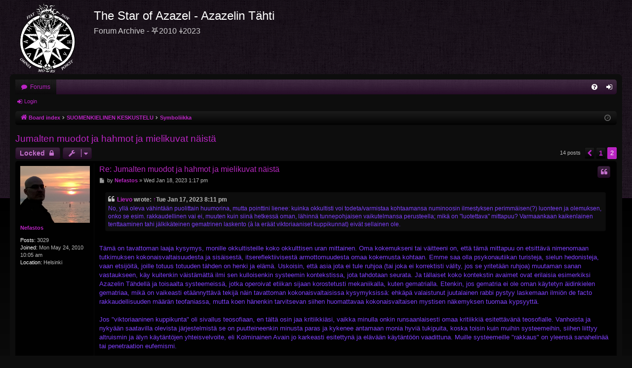

--- FILE ---
content_type: text/html; charset=UTF-8
request_url: https://www.azazel.fi/forum/viewtopic.php?p=37152&sid=1329042a0d64a1498e0b24164dda9632
body_size: 9299
content:
<!DOCTYPE html>
<html dir="ltr" lang="en-gb">
<head>
<meta charset="utf-8" />
<meta http-equiv="X-UA-Compatible" content="IE=edge">
<meta name="viewport" content="width=device-width, initial-scale=1" />

<title>Jumalten muodot ja hahmot ja mielikuvat näistä - Page 2 - The Star of Azazel - Azazelin Tähti</title>





	<link rel="canonical" href="https://www.azazel.fi/forum/viewtopic.php?t=2176&amp;start=10">

<!--
	phpBB style name: black
	Based on style:   prosilver
	Original author:  Arty ( https://www.artodia.com )
	Modified by: 	  MrGaby
-->


<link href="./assets/css/font-awesome.min.css?assets_version=56" rel="stylesheet">
<link href="./styles/black_SoA/theme/stylesheet.css?assets_version=56" rel="stylesheet">




<!--[if lte IE 9]>
	<link href="./styles/black_SoA/theme/tweaks.css?assets_version=56" rel="stylesheet">
<![endif]-->





</head>
<body id="phpbb" class="nojs notouch section-viewtopic ltr " data-online-text="Online">
<div id="body-wrapper">


	<a id="top" class="top-anchor" accesskey="t"></a>
	<div id="page-header" class="page-width">
		<div class="headerbar" role="banner">
					<div class="inner">

			<div id="site-description" class="site-description">
				<a id="logo" class="logo" href="./index.php?sid=f9ce6064d6faa7b08ced41c61c06b0ce" title="Board index">
					<img src="./styles/black_SoA/theme/images/logo.png" data-src-hd="./styles/black_SoA/theme/images/logo_hd.png" alt="The Star of Azazel - Azazelin Tähti"/>
				</a>
				<p class="sitename">The Star of Azazel - Azazelin Tähti</p>
				<p>Forum Archive - ⛧2010 ⸸2023</p>
				<p class="skiplink"><a href="#start_here">Skip to content</a></p>
			</div>

									
			</div>
					</div>

</div>
<div id="wrap" class="page-width">
<div>

				


<div class="navbar tabbed not-static" role="navigation">
	<div class="inner page-width">
		<div class="nav-tabs" data-current-page="viewtopic">
			<ul class="leftside">
				<li id="quick-links" class="quick-links tab responsive-menu dropdown-container empty">
					<a href="#" class="nav-link dropdown-trigger">Quick links</a>
					<div class="dropdown">
						<div class="pointer"><div class="pointer-inner"></div></div>
						<ul class="dropdown-contents" role="menu">
								
	
													</ul>
					</div>
				</li>
												<li class="tab forums selected" data-responsive-class="small-icon icon-forums">
					<a class="nav-link" href="./index.php?sid=f9ce6064d6faa7b08ced41c61c06b0ce">Forums</a>
				</li>
											</ul>
			<ul class="rightside" role="menu">
								<li class="tab faq" data-select-match="faq" data-responsive-class="small-icon icon-faq">
					<a class="nav-link" href="/forum/app.php/help/faq?sid=f9ce6064d6faa7b08ced41c61c06b0ce" rel="help" title="Frequently Asked Questions" role="menuitem">
						<i class="icon fa-question-circle fa-fw" aria-hidden="true"></i><span>FAQ</span>
					</a>
				</li>
																									<li class="tab login"  data-skip-responsive="true" data-select-match="login"><a class="nav-link" href="./ucp.php?mode=login&amp;redirect=viewtopic.php%3Fp%3D37152&amp;sid=f9ce6064d6faa7b08ced41c61c06b0ce" title="Login" accesskey="x" role="menuitem">Login</a></li>
																	</ul>
		</div>
	</div>
</div>

<div class="navbar secondary">
	<ul role="menubar">
														<li class="small-icon icon-login"><a href="./ucp.php?mode=login&amp;redirect=viewtopic.php%3Fp%3D37152&amp;sid=f9ce6064d6faa7b08ced41c61c06b0ce" title="Login">Login</a></li>
									
			</ul>
</div>

	<div class="navbar">
	<ul id="nav-breadcrumbs" class="nav-breadcrumbs linklist navlinks" role="menubar">
								<li class="breadcrumbs" itemscope itemtype="http://schema.org/BreadcrumbList">
										<span class="crumb"  itemtype="http://schema.org/ListItem" itemprop="itemListElement" itemscope><a href="./index.php?sid=f9ce6064d6faa7b08ced41c61c06b0ce" itemtype="https://schema.org/Thing" itemscope itemprop="item" accesskey="h" data-navbar-reference="index"><i class="icon fa-home fa-fw"></i><span itemprop="name">Board index</span></a><meta itemprop="position" content="1" /></span>

																			<span class="crumb"  itemtype="http://schema.org/ListItem" itemprop="itemListElement" itemscope data-forum-id="93"><a href="./viewforum.php?f=93&amp;sid=f9ce6064d6faa7b08ced41c61c06b0ce" itemtype="https://schema.org/Thing" itemscope itemprop="item"><span itemprop="name">SUOMENKIELINEN KESKUSTELU</span></a><meta itemprop="position" content="2" /></span>
																							<span class="crumb"  itemtype="http://schema.org/ListItem" itemprop="itemListElement" itemscope data-forum-id="7"><a href="./viewforum.php?f=7&amp;sid=f9ce6064d6faa7b08ced41c61c06b0ce" itemtype="https://schema.org/Thing" itemscope itemprop="item"><span itemprop="name">Symboliikka</span></a><meta itemprop="position" content="3" /></span>
												</li>
		
				<li class="rightside dropdown-container icon-only">
			<a href="#" class="dropdown-trigger time" title="It is currently Sun Jan 18, 2026 1:28 am"><i class="fa fa-clock-o"></i></a>
			<div class="dropdown">
				<div class="pointer"><div class="pointer-inner"></div></div>
				<ul class="dropdown-contents">
					<li>It is currently Sun Jan 18, 2026 1:28 am</li>
					<li>All times are <span title="Europe/Helsinki">UTC+02:00</span></li>
				</ul>
			</div>
		</li>
	</ul>
</div>

		</div>


	
	<a id="start_here" class="top-anchor"></a>
	<div id="page-body" class="page-body" role="main">
		
		
		
<h2 class="topic-title"><a href="./viewtopic.php?t=2176&amp;start=10&amp;sid=f9ce6064d6faa7b08ced41c61c06b0ce">Jumalten muodot ja hahmot ja mielikuvat näistä</a></h2>
<!-- NOTE: remove the style="display: none" when you want to have the forum description on the topic body -->
<div style="display: none !important;">Symbolien ja vertauskuvien äärellä.<br /></div>


<div class="action-bar bar-top">
	
			<a href="./posting.php?mode=reply&amp;t=2176&amp;sid=f9ce6064d6faa7b08ced41c61c06b0ce" class="button" title="This topic is locked, you cannot edit posts or make further replies.">
							<span>Locked</span> <i class="icon fa-lock fa-fw" aria-hidden="true"></i>
					</a>
	
			<div class="dropdown-container dropdown-button-control topic-tools">
		<span title="Topic tools" class="button button-secondary dropdown-trigger dropdown-select">
			<i class="icon fa-wrench fa-fw" aria-hidden="true"></i>
			<span class="caret"><i class="icon fa-sort-down fa-fw" aria-hidden="true"></i></span>
		</span>
		<div class="dropdown">
			<div class="pointer"><div class="pointer-inner"></div></div>
			<ul class="dropdown-contents">
																												<li>
					<a href="./viewtopic.php?t=2176&amp;start=10&amp;sid=f9ce6064d6faa7b08ced41c61c06b0ce&amp;view=print" title="Print view" accesskey="p">
						<i class="icon fa-print fa-fw" aria-hidden="true"></i><span>Print view</span>
					</a>
				</li>
											</ul>
		</div>
	</div>
	
	
			<div class="pagination">
			14 posts
							<ul>
			<li class="arrow previous"><a class="button button-icon-only" href="./viewtopic.php?t=2176&amp;sid=f9ce6064d6faa7b08ced41c61c06b0ce" rel="prev" role="button"><i class="icon fa-chevron-left fa-fw" aria-hidden="true"></i><span class="sr-only">Previous</span></a></li>
				<li><a class="button" href="./viewtopic.php?t=2176&amp;sid=f9ce6064d6faa7b08ced41c61c06b0ce" role="button">1</a></li>
			<li class="active"><span>2</span></li>
	</ul>
					</div>
		</div>




			<div id="p37130" class="post has-profile bg2">
		<div class="inner">

		<dl class="postprofile" id="profile37130">
			<dt class="no-profile-rank has-avatar">
				<div class="avatar-container">
																<a href="./memberlist.php?mode=viewprofile&amp;u=59&amp;sid=f9ce6064d6faa7b08ced41c61c06b0ce" class="avatar"><img class="avatar" src="./download/file.php?avatar=59_1616227826.jpg" width="200" height="163" alt="User avatar" /></a>														</div>
								<a href="./memberlist.php?mode=viewprofile&amp;u=59&amp;sid=f9ce6064d6faa7b08ced41c61c06b0ce" class="username">Nefastos</a>							</dt>

									
		<dd class="profile-posts"><strong>Posts:</strong> 3029</dd>		<dd class="profile-joined"><strong>Joined:</strong> Mon May 24, 2010 10:05 am</dd>		
		
											<dd class="profile-custom-field profile-phpbb_location"><strong>Location:</strong> Helsinki</dd>
							
						
		</dl>

		<div class="postbody">
						<div id="post_content37130">

						<h3 class="first"><a href="./viewtopic.php?p=37130&amp;sid=f9ce6064d6faa7b08ced41c61c06b0ce#p37130">Re: Jumalten muodot ja hahmot ja mielikuvat näistä</a></h3>

													<ul class="post-buttons">
																																									<li>
							<a href="./posting.php?mode=quote&amp;p=37130&amp;sid=f9ce6064d6faa7b08ced41c61c06b0ce" title="Reply with quote" class="button button-icon-only">
								<i class="icon fa-quote-left fa-fw" aria-hidden="true"></i><span class="sr-only">Quote</span>
							</a>
						</li>
														</ul>
							
						<p class="author">
									<a class="unread" href="./viewtopic.php?p=37130&amp;sid=f9ce6064d6faa7b08ced41c61c06b0ce#p37130" title="Post">
						<i class="icon fa-file fa-fw icon-lightgray icon-md" aria-hidden="true"></i><span class="sr-only">Post</span>
					</a>
								<span class="responsive-hide">by <strong><a href="./memberlist.php?mode=viewprofile&amp;u=59&amp;sid=f9ce6064d6faa7b08ced41c61c06b0ce" class="username">Nefastos</a></strong> &raquo; </span><time datetime="2023-01-18T11:17:40+00:00">Wed Jan 18, 2023 1:17 pm</time>
			</p>
			
			
			
			<div class="content"><span style="color:#8040FF"></span><blockquote cite="./viewtopic.php?p=37117&amp;sid=f9ce6064d6faa7b08ced41c61c06b0ce#p37117"><div><cite><a href="./memberlist.php?mode=viewprofile&amp;u=33390&amp;sid=f9ce6064d6faa7b08ced41c61c06b0ce">Lievo</a> wrote: <a href="./viewtopic.php?p=37117&amp;sid=f9ce6064d6faa7b08ced41c61c06b0ce#p37117" data-post-id="37117" onclick="if(document.getElementById(hash.substr(1)))href=hash">↑</a><span class="responsive-hide">Tue Jan 17, 2023 8:11 pm</span></cite><span style="color:#8040FF">No, yllä oleva vähintään puolittain huumorina, mutta pointtini lienee: kuinka okkultisti voi todeta/varmistaa kohtaamansa numinoosin ilmestyksen perimmäisen(?) luonteen ja olemuksen, onko se esim. rakkaudellinen vai ei, muuten kuin siinä hetkessä oman, lähinnä tunnepohjaisen vaikutelmansa perusteella; mikä on "luotettava" mittapuu? Varmaankaan kaikenlainen tenttaaminen tahi jälkikäteinen gematrinen laskento (à la eräät viktoriaaniset kuppikunnat) eivät sellainen ole.</span></div></blockquote><span style="color:#8040FF"><br>
Tämä on tavattoman laaja kysymys, monille okkultisteille koko okkulttisen uran mittainen. Oma kokemukseni tai väitteeni on, että tämä mittapuu on etsittävä nimenomaan tutkimuksen kokonaisvaltaisuudesta ja sisäisestä, itsereflektiivisestä armottomuudesta omaa kokemusta kohtaan. Emme saa olla psykonautiikan turisteja, sielun hedonisteja, vaan etsijöitä, joille totuus totuuden tähden on henki ja elämä. Uskoisin, että asia jota ei tule ruhjoa (tai joka ei korrektisti välity, jos se yritetään ruhjoa) muutaman sanan vastaukseen, käy kuitenkin väistämättä ilmi sen kulloisenkin systeemin kontekstissa, jota tahdotaan seurata. Ja tällaiset koko kontekstin avaimet ovat erilaisia esimerkiksi Azazelin Tähdellä ja toisaalta systeemeissä, jotka operoivat etiikan sijaan korostetusti mekaniikalla, kuten gematrialla. Etenkin, jos gematria ei ole oman käytetyn äidinkielen gematriaa, mikä on vaikeasti etäännyttävä tekijä näin tavattoman kokonaisvaltaisissa kysymyksissä: ehkäpä valaistunut juutalainen rabbi pystyy laskemaan ilmiön de facto rakkaudellisuuden määrän teofaniassa, mutta koen hänenkin tarvitsevan siihen huomattavaa kokonaisvaltaisen mystisen näkemyksen tuomaa kypsyyttä.<br>
<br>
Jos "viktoriaaninen kuppikunta" oli sivallus teosofiaan, en tältä osin jaa kritiikkiäsi, vaikka minulla onkin runsaanlaisesti omaa kritiikkiä esitettävänä teosofialle. Vanhoista ja nykyään saatavilla olevista järjestelmistä se on puutteineenkin minusta paras ja kykenee antamaan monia hyviä tukipuita, koska toisin kuin muihin systeemeihin, siihen liittyy altruismin ja älyn käytäntöjen yhteisvelvoite, eli Kolminainen Avain jo karkeasti esitettynä ja elävään käytäntöön vaadittuna. Muille systeemeille "rakkaus" on yleensä sanahelinää tai penetraation eufemismi.</span></div>

			
			
									
									<div id="sig37130" class="signature"><span style="color:#8040FF"> Faust: "Lo contempla. / Ei muove in tortuosa spire / e s'avvicina lento alla nostra volta. / Oh! se non erro, / orme di foco imprime al suol!"</span></div>
						</div>

		</div>

		</div>
				<div class="back2top">
						<a href="#top" class="top" title="Top">
				<i class="icon fa-chevron-circle-up fa-fw icon-gray" aria-hidden="true"></i>
				<span class="sr-only">Top</span>
			</a>
					</div>
			</div>

				<div id="p37136" class="post has-profile bg1">
		<div class="inner">

		<dl class="postprofile" id="profile37136">
			<dt class="no-profile-rank has-avatar">
				<div class="avatar-container">
																<a href="./memberlist.php?mode=viewprofile&amp;u=33390&amp;sid=f9ce6064d6faa7b08ced41c61c06b0ce" class="avatar"><img class="avatar" src="./download/file.php?avatar=33390_1671810134.jpg" width="197" height="200" alt="User avatar" /></a>														</div>
								<a href="./memberlist.php?mode=viewprofile&amp;u=33390&amp;sid=f9ce6064d6faa7b08ced41c61c06b0ce" class="username">Nebenkheperu</a>							</dt>

									
		<dd class="profile-posts"><strong>Posts:</strong> 89</dd>		<dd class="profile-joined"><strong>Joined:</strong> Wed Dec 21, 2022 2:26 am</dd>		
		
						
						
		</dl>

		<div class="postbody">
						<div id="post_content37136">

						<h3 ><a href="./viewtopic.php?p=37136&amp;sid=f9ce6064d6faa7b08ced41c61c06b0ce#p37136">Re: Jumalten muodot ja hahmot ja mielikuvat näistä</a></h3>

													<ul class="post-buttons">
																																									<li>
							<a href="./posting.php?mode=quote&amp;p=37136&amp;sid=f9ce6064d6faa7b08ced41c61c06b0ce" title="Reply with quote" class="button button-icon-only">
								<i class="icon fa-quote-left fa-fw" aria-hidden="true"></i><span class="sr-only">Quote</span>
							</a>
						</li>
														</ul>
							
						<p class="author">
									<a class="unread" href="./viewtopic.php?p=37136&amp;sid=f9ce6064d6faa7b08ced41c61c06b0ce#p37136" title="Post">
						<i class="icon fa-file fa-fw icon-lightgray icon-md" aria-hidden="true"></i><span class="sr-only">Post</span>
					</a>
								<span class="responsive-hide">by <strong><a href="./memberlist.php?mode=viewprofile&amp;u=33390&amp;sid=f9ce6064d6faa7b08ced41c61c06b0ce" class="username">Nebenkheperu</a></strong> &raquo; </span><time datetime="2023-01-19T14:53:07+00:00">Thu Jan 19, 2023 4:53 pm</time>
			</p>
			
			
			
			<div class="content"><blockquote cite="./viewtopic.php?p=37130&amp;sid=f9ce6064d6faa7b08ced41c61c06b0ce#p37130"><div><cite><a href="./memberlist.php?mode=viewprofile&amp;u=59&amp;sid=f9ce6064d6faa7b08ced41c61c06b0ce">Nefastos</a> wrote: <a href="./viewtopic.php?p=37130&amp;sid=f9ce6064d6faa7b08ced41c61c06b0ce#p37130" data-post-id="37130" onclick="if(document.getElementById(hash.substr(1)))href=hash">↑</a><span class="responsive-hide">Wed Jan 18, 2023 1:17 pm</span></cite>
Jos "viktoriaaninen kuppikunta" oli sivallus teosofiaan</div></blockquote>
Ilmaisin itseäni huolimattomasti; epäkohteliaisuuteni esineenä ei suinkaan ollut teosofia, vaan ko. aikakautena nimenomaan Britanniassa kehitetyt (uus)okkultistiset järjestelmät ts. Golden Dawn ja Thelema. Viittasin näiden filosofiaan gematrioineen (heprea/englanti) ja omintakeisine tulkintoineen/versioineen muista kabbalaan liittämistään asioista. Kyllä, mainittujen tahojen esoterian teoriassa ja käytännössä tuntuu mm. voimakas rationaalis-loogisen ajattelun painottaminen muun kustannuksella. Aikansa lapsia...ehkäpä luojiensa persoonallisuudet &amp; positivistinen tiedekäsitys yhdistettynä kapinaan ajankohdan jyrkkää yleistä moraliteettia vastaan, ja nämä sitten ylitaiteellisenkin suodattimen läpi vietyinä. Osittain saattaisi selittää korkeamman aidon henkisyyden poissaolon. Ynnä brittien tietoinen halu tehdä jotain omaa, pesäerona mannermaiseen salatieteen perinteeseen, eritoten ranskalaiseen, joka koettiin liian "tunteelliseksi" tai muutoin uhkaavaksi <img alt="🏏" class="emoji smilies" draggable="false" src="//cdn.jsdelivr.net/gh/twitter/twemoji@latest/assets/svg/1f3cf.svg"><br>
Alaa jonkin verran seuranneena minusta näyttää, että mainittujen "kuppikuntien" suhteellisen (lue: -ttoman) laaja suosio länsimaissa on ruvennut laantumaan vasta aivan viime vuosina, mm. "grimoire revival":in tieltä. Kertonee joka tapauksessa jotain ajoista ja aatteista. Toivokaamme tulevaisuudelta riman asettamista korkeammalle kansainvälisenkin okkultismin piirissä.</div>

			
			
									
									<div id="sig37136" class="signature"><span style="color:#004000">Ἐθεώρουν τὸν Σατανᾶν ὡς ἀστραπὴν.</span><br>
<span style="color:#8000FF">"Animus risu novatur."</span></div>
						</div>

		</div>

		</div>
				<div class="back2top">
						<a href="#top" class="top" title="Top">
				<i class="icon fa-chevron-circle-up fa-fw icon-gray" aria-hidden="true"></i>
				<span class="sr-only">Top</span>
			</a>
					</div>
			</div>

				<div id="p37146" class="post has-profile bg2">
		<div class="inner">

		<dl class="postprofile" id="profile37146">
			<dt class="no-profile-rank has-avatar">
				<div class="avatar-container">
																<a href="./memberlist.php?mode=viewprofile&amp;u=59&amp;sid=f9ce6064d6faa7b08ced41c61c06b0ce" class="avatar"><img class="avatar" src="./download/file.php?avatar=59_1616227826.jpg" width="200" height="163" alt="User avatar" /></a>														</div>
								<a href="./memberlist.php?mode=viewprofile&amp;u=59&amp;sid=f9ce6064d6faa7b08ced41c61c06b0ce" class="username">Nefastos</a>							</dt>

									
		<dd class="profile-posts"><strong>Posts:</strong> 3029</dd>		<dd class="profile-joined"><strong>Joined:</strong> Mon May 24, 2010 10:05 am</dd>		
		
											<dd class="profile-custom-field profile-phpbb_location"><strong>Location:</strong> Helsinki</dd>
							
						
		</dl>

		<div class="postbody">
						<div id="post_content37146">

						<h3 ><a href="./viewtopic.php?p=37146&amp;sid=f9ce6064d6faa7b08ced41c61c06b0ce#p37146">Re: Jumalten muodot ja hahmot ja mielikuvat näistä</a></h3>

													<ul class="post-buttons">
																																									<li>
							<a href="./posting.php?mode=quote&amp;p=37146&amp;sid=f9ce6064d6faa7b08ced41c61c06b0ce" title="Reply with quote" class="button button-icon-only">
								<i class="icon fa-quote-left fa-fw" aria-hidden="true"></i><span class="sr-only">Quote</span>
							</a>
						</li>
														</ul>
							
						<p class="author">
									<a class="unread" href="./viewtopic.php?p=37146&amp;sid=f9ce6064d6faa7b08ced41c61c06b0ce#p37146" title="Post">
						<i class="icon fa-file fa-fw icon-lightgray icon-md" aria-hidden="true"></i><span class="sr-only">Post</span>
					</a>
								<span class="responsive-hide">by <strong><a href="./memberlist.php?mode=viewprofile&amp;u=59&amp;sid=f9ce6064d6faa7b08ced41c61c06b0ce" class="username">Nefastos</a></strong> &raquo; </span><time datetime="2023-01-21T07:36:00+00:00">Sat Jan 21, 2023 9:36 am</time>
			</p>
			
			
			
			<div class="content"><span style="color:#8040FF">Kiitos selvennyksestä Lievo! Termiä viktoriaaninen olen itse nähnyt käytetyn enemmän juuri teosofian kanssa (ehkäpä koska sitä leimaa tuo erityisen viktoriaaninen so. moralistinen suhde seksuaalisuuteen), joten hyvä tietää että muut saattavat käyttää termiä toisin. Mitä tulee "kuppikuntien" suosion vähenemiseen, se vienee vieläkin enemmän aikaa, sillä näen nykyisessä grimoiremagian nousussa ajoittain paljon myös yhtymistä kuvailemaasi traditioon. Se näkyy ennen kaikkea metatasolla, joka ilmaisee useimmiten juuri tuota minulle hyvin epämiellyttävää psykonautiikkaa, Tien oletetun viihdyttävyyden korostamista sen kokonaisvaltaisen vaativuuden ja itsen kipeänkin eettisen haastamisen sijaan.</span>
<blockquote cite="./viewtopic.php?p=37136&amp;sid=f9ce6064d6faa7b08ced41c61c06b0ce#p37136"><div><cite><a href="./memberlist.php?mode=viewprofile&amp;u=33390&amp;sid=f9ce6064d6faa7b08ced41c61c06b0ce">Lievo</a> wrote: <a href="./viewtopic.php?p=37136&amp;sid=f9ce6064d6faa7b08ced41c61c06b0ce#p37136" data-post-id="37136" onclick="if(document.getElementById(hash.substr(1)))href=hash">↑</a><span class="responsive-hide">Thu Jan 19, 2023 4:53 pm</span></cite><span style="color:#8040FF">Toivokaamme tulevaisuudelta riman asettamista korkeammalle kansainvälisenkin okkultismin piirissä.</span></div></blockquote><span style="color:#8040FF"><br>
Amen.</span></div>

			
			
									
									<div id="sig37146" class="signature"><span style="color:#8040FF"> Faust: "Lo contempla. / Ei muove in tortuosa spire / e s'avvicina lento alla nostra volta. / Oh! se non erro, / orme di foco imprime al suol!"</span></div>
						</div>

		</div>

		</div>
				<div class="back2top">
						<a href="#top" class="top" title="Top">
				<i class="icon fa-chevron-circle-up fa-fw icon-gray" aria-hidden="true"></i>
				<span class="sr-only">Top</span>
			</a>
					</div>
			</div>

				<div id="p37152" class="post has-profile bg1">
		<div class="inner">

		<dl class="postprofile" id="profile37152">
			<dt class="no-profile-rank has-avatar">
				<div class="avatar-container">
																<a href="./memberlist.php?mode=viewprofile&amp;u=33390&amp;sid=f9ce6064d6faa7b08ced41c61c06b0ce" class="avatar"><img class="avatar" src="./download/file.php?avatar=33390_1671810134.jpg" width="197" height="200" alt="User avatar" /></a>														</div>
								<a href="./memberlist.php?mode=viewprofile&amp;u=33390&amp;sid=f9ce6064d6faa7b08ced41c61c06b0ce" class="username">Nebenkheperu</a>							</dt>

									
		<dd class="profile-posts"><strong>Posts:</strong> 89</dd>		<dd class="profile-joined"><strong>Joined:</strong> Wed Dec 21, 2022 2:26 am</dd>		
		
						
						
		</dl>

		<div class="postbody">
						<div id="post_content37152">

						<h3 ><a href="./viewtopic.php?p=37152&amp;sid=f9ce6064d6faa7b08ced41c61c06b0ce#p37152">Re: Jumalten muodot ja hahmot ja mielikuvat näistä</a></h3>

													<ul class="post-buttons">
																																									<li>
							<a href="./posting.php?mode=quote&amp;p=37152&amp;sid=f9ce6064d6faa7b08ced41c61c06b0ce" title="Reply with quote" class="button button-icon-only">
								<i class="icon fa-quote-left fa-fw" aria-hidden="true"></i><span class="sr-only">Quote</span>
							</a>
						</li>
														</ul>
							
						<p class="author">
									<a class="unread" href="./viewtopic.php?p=37152&amp;sid=f9ce6064d6faa7b08ced41c61c06b0ce#p37152" title="Post">
						<i class="icon fa-file fa-fw icon-lightgray icon-md" aria-hidden="true"></i><span class="sr-only">Post</span>
					</a>
								<span class="responsive-hide">by <strong><a href="./memberlist.php?mode=viewprofile&amp;u=33390&amp;sid=f9ce6064d6faa7b08ced41c61c06b0ce" class="username">Nebenkheperu</a></strong> &raquo; </span><time datetime="2023-01-23T21:43:29+00:00">Mon Jan 23, 2023 11:43 pm</time>
			</p>
			
			
			
			<div class="content"><blockquote cite="./viewtopic.php?p=37146&amp;sid=f9ce6064d6faa7b08ced41c61c06b0ce#p37146"><div><cite><a href="./memberlist.php?mode=viewprofile&amp;u=59&amp;sid=f9ce6064d6faa7b08ced41c61c06b0ce">Nefastos</a> wrote: <a href="./viewtopic.php?p=37146&amp;sid=f9ce6064d6faa7b08ced41c61c06b0ce#p37146" data-post-id="37146" onclick="if(document.getElementById(hash.substr(1)))href=hash">↑</a><span class="responsive-hide">Sat Jan 21, 2023 9:36 am</span></cite>
<span style="color:#8040FF">Kiitos selvennyksestä Lievo! Termiä viktoriaaninen olen itse nähnyt käytetyn enemmän juuri teosofian kanssa (ehkäpä koska sitä leimaa tuo erityisen viktoriaaninen so. moralistinen suhde seksuaalisuuteen), joten hyvä tietää että muut saattavat käyttää termiä toisin.</span></div></blockquote>

Juuh, ko. käsitteen "käyttötapaukset" saattavat minun kohdallani olla residuaalista vaikutetta nyt jo muinaisista historianopinnoistani; lienee niin, kun nyt hieman pohdiskelen asiaa, että käyttäessäni pelkästään kyseistä laatusanaa, tarkoitan yksinkertaisesti kuningatar Victorian hallituskautta erityisesti Britanniassa ja yleisemmin Euroopassa. Lisäisin siihen sitten erikseen vaikkapa käsitteen "moraliteetti" tms. indikaattorit. No, tämäpä nyt tästä ja toivottavasti takaisin aiheeseen:<br>
<br>
Mitä tulee grimoirum-renessanssiin, kuten olen siihen törmännyt nimitettävän, en ole tainnut itse kokea siitä puhuttavan banaalin viihteellisessä mielessä, vaikka ymmärrän kommenttisi AT:n filosofian valossa. Allekirjoitan toki sen, sillä enhän muuten olisi veljeskuntaamme liittynytkään. Mitä tulee noihin mustien raamattujen ystäviin, niin pääkirjoittajat lienevät Stephen Skinner ja Jake Stratton-Kent. Jälkimmäisen kanssa olen hieman vaihdellut ajatuksia lähinnä omasta vähäisestä osaamisalueestani eli vertailevasta kielitieteestä käsin. Jaken oma lähestymistapa on vertaileva mytologia tai erityisesti demonologia ja hän vaikutti varsin vilpittömältä siinä. Arvostan kyllä hänen julkaistuja tutkimuksiaan aiheesta, vaikkei minua ole koskaan kiinnostanut käytännössä itse harjoittaa "goetiaa" (laajassa tai suppeassa merkityksessään). No, PGM:stä uutettua (proto-grimoirum?) järjestelmää olen kylläkin käyttänyt, missä teurgiaakin osittain sivutaan.<br>
Mutta totta maar (=Maria =Maya), yleistäen, koko tässä aihepiirissä kaikenlainen itsensä haastaminen loistaa poissaolollaan. Se ei sikäli ole "okkultismia" vaan aika lailla "pelkkää noituutta".<br>
<br>
Lienen taasen rönsyillyt etäälle tämän ketjun varsinaisesta aiheesta. Eikös se ollut jumalten hahmot/mielikuvat? Nyt saa fiksummat todella tervetulleesti korjata &amp; opettaa morttia, mutta jos ajattelemme kaikenkarvaisten "jumalten" ilmentävän Absoluutin rajustikin rajattuja aliarkkityyppejä, niin niiden ilmentymät yksittäisen esoteerikon omakohtaisessa kokemuksessa voivat olla lähes...rajattomat? Riippuen ainoastaan kokijansa temperamentista yms. yksilökohtaisesta henkisistä aineksista &amp; kokoonpanosta. Toisaalta, mikäli nämä jumaluudet ovat viime kädessä kollektiivisen piilotajunnan affektejen ilmentymiä, jonkinlaisia ihmiskokemukselle universaaleja piirteitä ainakin teoriassa voisi olettaa sisältyvän moisiin "jumalyhteyksiin".<br>
AT:n yleisen filosofian valossa kuitenkin (sanallisesti jatkan käärmepolulla etenemistä sopivan kabbalistisesti) miksi edes pyrkiä tekemisiin (henkilökohtaisella viestinnän tasolla) näiden todellisten tai oletettujen aliarkkityyppien kanssa? Itse en nyt lonkalta osaa heittää, kuinka tämä edesauttaisi ainakaan omaa etenemistäni okkultismin polulla, jossa ykseysajattelu ja sisäkohtainen työ &amp; totinen kolminaisen avaimen soveltamiseen pohjaava pyrintö lienevät etusijalla?</div>

			
			
									
									<div id="sig37152" class="signature"><span style="color:#004000">Ἐθεώρουν τὸν Σατανᾶν ὡς ἀστραπὴν.</span><br>
<span style="color:#8000FF">"Animus risu novatur."</span></div>
						</div>

		</div>

		</div>
				<div class="back2top">
						<a href="#top" class="top" title="Top">
				<i class="icon fa-chevron-circle-up fa-fw icon-gray" aria-hidden="true"></i>
				<span class="sr-only">Top</span>
			</a>
					</div>
			</div>

	

	<div class="action-bar bar-bottom">
	
			<a href="./posting.php?mode=reply&amp;t=2176&amp;sid=f9ce6064d6faa7b08ced41c61c06b0ce" class="button" title="This topic is locked, you cannot edit posts or make further replies.">
							<span>Locked</span> <i class="icon fa-lock fa-fw" aria-hidden="true"></i>
					</a>
		
		<div class="dropdown-container dropdown-button-control topic-tools">
		<span title="Topic tools" class="button button-secondary dropdown-trigger dropdown-select">
			<i class="icon fa-wrench fa-fw" aria-hidden="true"></i>
			<span class="caret"><i class="icon fa-sort-down fa-fw" aria-hidden="true"></i></span>
		</span>
		<div class="dropdown">
			<div class="pointer"><div class="pointer-inner"></div></div>
			<ul class="dropdown-contents">
																												<li>
					<a href="./viewtopic.php?t=2176&amp;start=10&amp;sid=f9ce6064d6faa7b08ced41c61c06b0ce&amp;view=print" title="Print view" accesskey="p">
						<i class="icon fa-print fa-fw" aria-hidden="true"></i><span>Print view</span>
					</a>
				</li>
											</ul>
		</div>
	</div>

			<form method="post" action="./viewtopic.php?t=2176&amp;start=10&amp;sid=f9ce6064d6faa7b08ced41c61c06b0ce">
		<div class="dropdown-container dropdown-container-left dropdown-button-control sort-tools">
	<span title="Display and sorting options" class="button button-secondary dropdown-trigger dropdown-select">
		<i class="icon fa-sort-amount-asc fa-fw" aria-hidden="true"></i>
		<span class="caret"><i class="icon fa-sort-down fa-fw" aria-hidden="true"></i></span>
	</span>
	<div class="dropdown hidden">
		<div class="pointer"><div class="pointer-inner"></div></div>
		<div class="dropdown-contents">
			<fieldset class="display-options">
							<label>Display: <select name="st" id="st"><option value="0" selected="selected">All posts</option><option value="1">1 day</option><option value="7">7 days</option><option value="14">2 weeks</option><option value="30">1 month</option><option value="90">3 months</option><option value="180">6 months</option><option value="365">1 year</option></select></label>
								<label>Sort by: <select name="sk" id="sk"><option value="a">Author</option><option value="t" selected="selected">Post time</option><option value="s">Subject</option></select></label>
				<label>Direction: <select name="sd" id="sd"><option value="a" selected="selected">Ascending</option><option value="d">Descending</option></select></label>
								<hr class="dashed" />
				<input type="submit" class="button2" name="sort" value="Go" />
						</fieldset>
		</div>
	</div>
</div>
		</form>
	
	
	
			<div class="pagination">
			14 posts
							<ul>
			<li class="arrow previous"><a class="button button-icon-only" href="./viewtopic.php?t=2176&amp;sid=f9ce6064d6faa7b08ced41c61c06b0ce" rel="prev" role="button"><i class="icon fa-chevron-left fa-fw" aria-hidden="true"></i><span class="sr-only">Previous</span></a></li>
				<li><a class="button" href="./viewtopic.php?t=2176&amp;sid=f9ce6064d6faa7b08ced41c61c06b0ce" role="button">1</a></li>
			<li class="active"><span>2</span></li>
	</ul>
					</div>
	</div>


<div class="action-bar actions-jump">
		<p class="jumpbox-return">
		<a href="./viewforum.php?f=7&amp;sid=f9ce6064d6faa7b08ced41c61c06b0ce" class="left-box arrow-left" accesskey="r">
			<i class="icon fa-angle-left fa-fw icon-black" aria-hidden="true"></i><span>Return to “Symboliikka”</span>
		</a>
	</p>
	
		<div class="jumpbox dropdown-container dropdown-container-right dropdown-up dropdown-left dropdown-button-control" id="jumpbox">
			<span title="Jump to" class="button button-secondary dropdown-trigger dropdown-select">
				<span>Jump to</span>
				<span class="caret"><i class="icon fa-sort-down fa-fw" aria-hidden="true"></i></span>
			</span>
		<div class="dropdown">
			<div class="pointer"><div class="pointer-inner"></div></div>
			<ul class="dropdown-contents">
																				<li><a href="./viewforum.php?f=92&amp;sid=f9ce6064d6faa7b08ced41c61c06b0ce" class="jumpbox-cat-link"> <span> ENGLISH FORUMS</span></a></li>
																<li><a href="./viewforum.php?f=60&amp;sid=f9ce6064d6faa7b08ced41c61c06b0ce" class="jumpbox-sub-link"><span class="spacer"></span> <span>&#8627; &nbsp; PHILOSOPHY</span></a></li>
																<li><a href="./viewforum.php?f=61&amp;sid=f9ce6064d6faa7b08ced41c61c06b0ce" class="jumpbox-sub-link"><span class="spacer"></span> <span>&#8627; &nbsp; Philosophy</span></a></li>
																<li><a href="./viewforum.php?f=64&amp;sid=f9ce6064d6faa7b08ced41c61c06b0ce" class="jumpbox-sub-link"><span class="spacer"></span> <span>&#8627; &nbsp; Ideologies and religions</span></a></li>
																<li><a href="./viewforum.php?f=65&amp;sid=f9ce6064d6faa7b08ced41c61c06b0ce" class="jumpbox-sub-link"><span class="spacer"></span> <span>&#8627; &nbsp; Symbolism</span></a></li>
																<li><a href="./viewforum.php?f=62&amp;sid=f9ce6064d6faa7b08ced41c61c06b0ce" class="jumpbox-sub-link"><span class="spacer"></span> <span>&#8627; &nbsp; MAGIC</span></a></li>
																<li><a href="./viewforum.php?f=66&amp;sid=f9ce6064d6faa7b08ced41c61c06b0ce" class="jumpbox-sub-link"><span class="spacer"></span> <span>&#8627; &nbsp; Psychic phenomena</span></a></li>
																<li><a href="./viewforum.php?f=67&amp;sid=f9ce6064d6faa7b08ced41c61c06b0ce" class="jumpbox-sub-link"><span class="spacer"></span> <span>&#8627; &nbsp; Formulas</span></a></li>
																<li><a href="./viewforum.php?f=68&amp;sid=f9ce6064d6faa7b08ced41c61c06b0ce" class="jumpbox-sub-link"><span class="spacer"></span> <span>&#8627; &nbsp; Art</span></a></li>
																<li><a href="./viewforum.php?f=63&amp;sid=f9ce6064d6faa7b08ced41c61c06b0ce" class="jumpbox-sub-link"><span class="spacer"></span> <span>&#8627; &nbsp; PRACTICE</span></a></li>
																<li><a href="./viewforum.php?f=69&amp;sid=f9ce6064d6faa7b08ced41c61c06b0ce" class="jumpbox-sub-link"><span class="spacer"></span> <span>&#8627; &nbsp; Ways of living</span></a></li>
																<li><a href="./viewforum.php?f=70&amp;sid=f9ce6064d6faa7b08ced41c61c06b0ce" class="jumpbox-sub-link"><span class="spacer"></span> <span>&#8627; &nbsp; Events</span></a></li>
																<li><a href="./viewforum.php?f=72&amp;sid=f9ce6064d6faa7b08ced41c61c06b0ce" class="jumpbox-sub-link"><span class="spacer"></span> <span>&#8627; &nbsp; Literature</span></a></li>
																<li><a href="./viewforum.php?f=74&amp;sid=f9ce6064d6faa7b08ced41c61c06b0ce" class="jumpbox-sub-link"><span class="spacer"></span> <span>&#8627; &nbsp; Sales and purchases</span></a></li>
																<li><a href="./viewforum.php?f=98&amp;sid=f9ce6064d6faa7b08ced41c61c06b0ce" class="jumpbox-sub-link"><span class="spacer"></span> <span>&#8627; &nbsp; THE STAR OF AZAZEL</span></a></li>
																<li><a href="./viewforum.php?f=99&amp;sid=f9ce6064d6faa7b08ced41c61c06b0ce" class="jumpbox-sub-link"><span class="spacer"></span> <span>&#8627; &nbsp; The Society &amp; Lodges</span></a></li>
																<li><a href="./viewforum.php?f=71&amp;sid=f9ce6064d6faa7b08ced41c61c06b0ce" class="jumpbox-sub-link"><span class="spacer"></span> <span>&#8627; &nbsp; Publications</span></a></li>
																<li><a href="./viewforum.php?f=73&amp;sid=f9ce6064d6faa7b08ced41c61c06b0ce" class="jumpbox-sub-link"><span class="spacer"></span> <span>&#8627; &nbsp; Questions</span></a></li>
																<li><a href="./viewforum.php?f=115&amp;sid=f9ce6064d6faa7b08ced41c61c06b0ce" class="jumpbox-sub-link"><span class="spacer"></span> <span>&#8627; &nbsp; Forum rules</span></a></li>
																<li><a href="./viewforum.php?f=93&amp;sid=f9ce6064d6faa7b08ced41c61c06b0ce" class="jumpbox-cat-link"> <span> SUOMENKIELINEN KESKUSTELU</span></a></li>
																<li><a href="./viewforum.php?f=2&amp;sid=f9ce6064d6faa7b08ced41c61c06b0ce" class="jumpbox-sub-link"><span class="spacer"></span> <span>&#8627; &nbsp; FILOSOFIA</span></a></li>
																<li><a href="./viewforum.php?f=5&amp;sid=f9ce6064d6faa7b08ced41c61c06b0ce" class="jumpbox-sub-link"><span class="spacer"></span> <span>&#8627; &nbsp; Filosofia</span></a></li>
																<li><a href="./viewforum.php?f=6&amp;sid=f9ce6064d6faa7b08ced41c61c06b0ce" class="jumpbox-sub-link"><span class="spacer"></span> <span>&#8627; &nbsp; Aatteet ja uskonnot</span></a></li>
																<li><a href="./viewforum.php?f=7&amp;sid=f9ce6064d6faa7b08ced41c61c06b0ce" class="jumpbox-sub-link"><span class="spacer"></span> <span>&#8627; &nbsp; Symboliikka</span></a></li>
																<li><a href="./viewforum.php?f=3&amp;sid=f9ce6064d6faa7b08ced41c61c06b0ce" class="jumpbox-sub-link"><span class="spacer"></span> <span>&#8627; &nbsp; MAGIA</span></a></li>
																<li><a href="./viewforum.php?f=8&amp;sid=f9ce6064d6faa7b08ced41c61c06b0ce" class="jumpbox-sub-link"><span class="spacer"></span> <span>&#8627; &nbsp; Psyykkiset ilmiöt</span></a></li>
																<li><a href="./viewforum.php?f=9&amp;sid=f9ce6064d6faa7b08ced41c61c06b0ce" class="jumpbox-sub-link"><span class="spacer"></span> <span>&#8627; &nbsp; Kaavat</span></a></li>
																<li><a href="./viewforum.php?f=10&amp;sid=f9ce6064d6faa7b08ced41c61c06b0ce" class="jumpbox-sub-link"><span class="spacer"></span> <span>&#8627; &nbsp; Taide</span></a></li>
																<li><a href="./viewforum.php?f=4&amp;sid=f9ce6064d6faa7b08ced41c61c06b0ce" class="jumpbox-sub-link"><span class="spacer"></span> <span>&#8627; &nbsp; KÄYTÄNTÖ</span></a></li>
																<li><a href="./viewforum.php?f=11&amp;sid=f9ce6064d6faa7b08ced41c61c06b0ce" class="jumpbox-sub-link"><span class="spacer"></span> <span>&#8627; &nbsp; Elämäntavat</span></a></li>
																<li><a href="./viewforum.php?f=12&amp;sid=f9ce6064d6faa7b08ced41c61c06b0ce" class="jumpbox-sub-link"><span class="spacer"></span> <span>&#8627; &nbsp; Tapahtumat</span></a></li>
																<li><a href="./viewforum.php?f=14&amp;sid=f9ce6064d6faa7b08ced41c61c06b0ce" class="jumpbox-sub-link"><span class="spacer"></span> <span>&#8627; &nbsp; Kirjallisuus</span></a></li>
																<li><a href="./viewforum.php?f=16&amp;sid=f9ce6064d6faa7b08ced41c61c06b0ce" class="jumpbox-sub-link"><span class="spacer"></span> <span>&#8627; &nbsp; Ostot ja myynnit</span></a></li>
																<li><a href="./viewforum.php?f=96&amp;sid=f9ce6064d6faa7b08ced41c61c06b0ce" class="jumpbox-sub-link"><span class="spacer"></span> <span>&#8627; &nbsp; AZAZELIN TÄHTI</span></a></li>
																<li><a href="./viewforum.php?f=97&amp;sid=f9ce6064d6faa7b08ced41c61c06b0ce" class="jumpbox-sub-link"><span class="spacer"></span> <span>&#8627; &nbsp; Seura ja looshit</span></a></li>
																<li><a href="./viewforum.php?f=13&amp;sid=f9ce6064d6faa7b08ced41c61c06b0ce" class="jumpbox-sub-link"><span class="spacer"></span> <span>&#8627; &nbsp; Julkaisut</span></a></li>
																<li><a href="./viewforum.php?f=15&amp;sid=f9ce6064d6faa7b08ced41c61c06b0ce" class="jumpbox-sub-link"><span class="spacer"></span> <span>&#8627; &nbsp; Kysymykset</span></a></li>
																<li><a href="./viewforum.php?f=116&amp;sid=f9ce6064d6faa7b08ced41c61c06b0ce" class="jumpbox-sub-link"><span class="spacer"></span> <span>&#8627; &nbsp; Foorumin säännöt</span></a></li>
											</ul>
		</div>
	</div>

	</div>


			</div>


	<div class="navbar" role="navigation">
	<div class="inner">

	<ul id="nav-footer" class="nav-footer linklist" role="menubar">
		<li class="breadcrumbs">
									<span class="crumb"><a href="./index.php?sid=f9ce6064d6faa7b08ced41c61c06b0ce" data-navbar-reference="index"><i class="icon fa-home fa-fw" aria-hidden="true"></i><span>Board index</span></a></span>					</li>
		
				<li class="rightside">All times are <span title="Europe/Helsinki">UTC+02:00</span></li>
							<li class="rightside">
				<a href="/forum/app.php/user/delete_cookies?sid=f9ce6064d6faa7b08ced41c61c06b0ce" data-ajax="true" data-refresh="true" role="menuitem">
					<i class="icon fa-trash fa-fw" aria-hidden="true"></i><span>Delete cookies</span>
				</a>
			</li>
														</ul>

	</div>
</div>
</div>

<div id="page-footer" class="page-width" role="contentinfo">
	
	<div class="copyright">
				<p class="footer-row">
			<span class="footer-copyright">Powered by <a href="https://www.phpbb.com/">phpBB</a>&reg; Forum Software &copy; phpBB Limited</span>
		</p>
		<p class="footer-row">
			<span class="footer-copyright">Style by <a href="https://www.artodia.com/">Arty</a> - phpBB 3.3 by MrGaby</span>
		</p>
						<p class="footer-row" role="menu">
			<a class="footer-link" href="./ucp.php?mode=privacy&amp;sid=f9ce6064d6faa7b08ced41c61c06b0ce" title="Privacy" role="menuitem">
				<span class="footer-link-text">Privacy</span>
			</a>
			|
			<a class="footer-link" href="./ucp.php?mode=terms&amp;sid=f9ce6064d6faa7b08ced41c61c06b0ce" title="Terms" role="menuitem">
				<span class="footer-link-text">Terms</span>
			</a>
		</p>
					</div>

	<div id="darkenwrapper" class="darkenwrapper" data-ajax-error-title="AJAX error" data-ajax-error-text="Something went wrong when processing your request." data-ajax-error-text-abort="User aborted request." data-ajax-error-text-timeout="Your request timed out; please try again." data-ajax-error-text-parsererror="Something went wrong with the request and the server returned an invalid reply.">
		<div id="darken" class="darken">&nbsp;</div>
	</div>

	<div id="phpbb_alert" class="phpbb_alert" data-l-err="Error" data-l-timeout-processing-req="Request timed out.">
		<a href="#" class="alert_close">
		</a>
		<h3 class="alert_title">&nbsp;</h3><p class="alert_text"></p>
	</div>
	<div id="phpbb_confirm" class="phpbb_alert">
		<a href="#" class="alert_close">
		</a>
		<div class="alert_text"></div>
	</div>
</div>


<div>
	<a id="bottom" class="top-anchor" accesskey="z"></a>
	</div>

<script src="./assets/javascript/jquery-3.7.1.min.js?assets_version=56"></script>
<script src="./assets/javascript/core.js?assets_version=56"></script>



<script src="./styles/black/template/forum_fn.js?assets_version=56"></script>
<script src="./styles/black/template/ajax.js?assets_version=56"></script>



</div>
</body>
</html>
